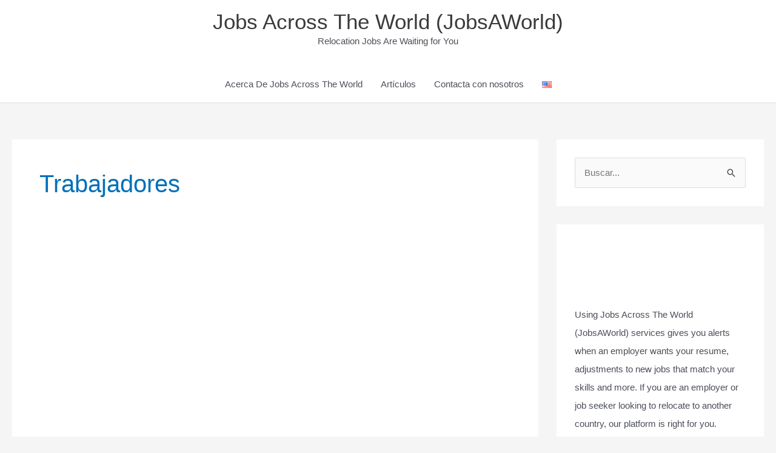

--- FILE ---
content_type: text/html; charset=UTF-8
request_url: https://www.jobsacross-theworld.net/es/tag/trabajadores/
body_size: 12852
content:
<!DOCTYPE html><html lang="es-MX"><head><meta charset="UTF-8"><meta name="viewport" content="width=device-width, initial-scale=1"><link rel="profile" href="https://gmpg.org/xfn/11"><meta name='robots' content='index, follow, max-image-preview:large, max-snippet:-1, max-video-preview:-1' />  <script data-cfasync="false" data-pagespeed-no-defer>var gtm4wp_datalayer_name = "dataLayer";
	var dataLayer = dataLayer || [];</script> <link media="all" href="https://www.jobsacross-theworld.net/wp-content/cache/autoptimize/css/autoptimize_c02cd67014c47f8e2657038e026d7148.css" rel="stylesheet"><title>Jobs Across The World (JobsAWorld) - Trabajadores Archives</title><link rel="canonical" href="https://www.jobsacross-theworld.net/es/tag/trabajadores/" /><meta property="og:locale" content="es_MX" /><meta property="og:type" content="article" /><meta property="og:title" content="Jobs Across The World (JobsAWorld) - Trabajadores Archives" /><meta property="og:url" content="https://www.jobsacross-theworld.net/es/tag/trabajadores/" /><meta property="og:site_name" content="Jobs Across The World (JobsAWorld)" /><meta name="twitter:card" content="summary_large_image" /> <script type="application/ld+json" class="yoast-schema-graph">{"@context":"https://schema.org","@graph":[{"@type":"CollectionPage","@id":"https://www.jobsacross-theworld.net/es/tag/trabajadores/","url":"https://www.jobsacross-theworld.net/es/tag/trabajadores/","name":"Jobs Across The World (JobsAWorld) - Trabajadores Archives","isPartOf":{"@id":"https://www.jobsacross-theworld.net/es/#website"},"primaryImageOfPage":{"@id":"https://www.jobsacross-theworld.net/es/tag/trabajadores/#primaryimage"},"image":{"@id":"https://www.jobsacross-theworld.net/es/tag/trabajadores/#primaryimage"},"thumbnailUrl":"https://www.jobsacross-theworld.net/wp-content/uploads/2023/09/Jobs-Across-the-World-ontario.jpg","breadcrumb":{"@id":"https://www.jobsacross-theworld.net/es/tag/trabajadores/#breadcrumb"},"inLanguage":"es"},{"@type":"ImageObject","inLanguage":"es","@id":"https://www.jobsacross-theworld.net/es/tag/trabajadores/#primaryimage","url":"https://www.jobsacross-theworld.net/wp-content/uploads/2023/09/Jobs-Across-the-World-ontario.jpg","contentUrl":"https://www.jobsacross-theworld.net/wp-content/uploads/2023/09/Jobs-Across-the-World-ontario.jpg","width":1280,"height":720,"caption":"Jobs Across the World"},{"@type":"BreadcrumbList","@id":"https://www.jobsacross-theworld.net/es/tag/trabajadores/#breadcrumb","itemListElement":[{"@type":"ListItem","position":1,"name":"Home","item":"https://www.jobsacross-theworld.net/es/"},{"@type":"ListItem","position":2,"name":"Trabajadores"}]},{"@type":"WebSite","@id":"https://www.jobsacross-theworld.net/es/#website","url":"https://www.jobsacross-theworld.net/es/","name":"Jobs Across The World (JobsAWorld)","description":"Relocation Jobs Are Waiting for You","publisher":{"@id":"https://www.jobsacross-theworld.net/es/#organization"},"potentialAction":[{"@type":"SearchAction","target":{"@type":"EntryPoint","urlTemplate":"https://www.jobsacross-theworld.net/es/?s={search_term_string}"},"query-input":{"@type":"PropertyValueSpecification","valueRequired":true,"valueName":"search_term_string"}}],"inLanguage":"es"},{"@type":"Organization","@id":"https://www.jobsacross-theworld.net/es/#organization","name":"Jobs Across The World (JobsAWorld)","url":"https://www.jobsacross-theworld.net/es/","logo":{"@type":"ImageObject","inLanguage":"es","@id":"https://www.jobsacross-theworld.net/es/#/schema/logo/image/","url":"https://www.jobsacross-theworld.net/wp-content/uploads/2018/05/Jobs-Across-The-World-logo.jpg","contentUrl":"https://www.jobsacross-theworld.net/wp-content/uploads/2018/05/Jobs-Across-The-World-logo.jpg","width":159,"height":76,"caption":"Jobs Across The World (JobsAWorld)"},"image":{"@id":"https://www.jobsacross-theworld.net/es/#/schema/logo/image/"}}]}</script> <link href='https://sp-ao.shortpixel.ai' rel='preconnect' /><link href='https://fonts.gstatic.com' crossorigin='anonymous' rel='preconnect' /><link rel="alternate" type="application/rss+xml" title="Jobs Across The World (JobsAWorld) &raquo; Feed" href="https://www.jobsacross-theworld.net/es/feed/" /><link rel="alternate" type="application/rss+xml" title="Jobs Across The World (JobsAWorld) &raquo; RSS de los comentarios" href="https://www.jobsacross-theworld.net/es/comments/feed/" /><link rel="alternate" type="application/rss+xml" title="Jobs Across The World (JobsAWorld) &raquo; Trabajadores RSS de la etiqueta" href="https://www.jobsacross-theworld.net/es/tag/trabajadores/feed/" /> <!--[if IE]> <script src="https://www.jobsacross-theworld.net/wp-content/themes/astra/assets/js/minified/flexibility.min.js?ver=4.11.1" id="astra-flexibility-js"></script> <script id="astra-flexibility-js-after">flexibility(document.documentElement);</script> <![endif]--><link rel="https://api.w.org/" href="https://www.jobsacross-theworld.net/wp-json/" /><link rel="alternate" title="JSON" type="application/json" href="https://www.jobsacross-theworld.net/wp-json/wp/v2/tags/343" /><link rel="EditURI" type="application/rsd+xml" title="RSD" href="https://www.jobsacross-theworld.net/xmlrpc.php?rsd" /><meta name="generator" content="WordPress 6.8.3" />  <script data-cfasync="false" data-pagespeed-no-defer>var dataLayer_content = {"visitorLoginState":"logged-out","visitorType":"visitor-logged-out","pageTitle":"Jobs Across The World (JobsAWorld) - Trabajadores Archives","pagePostType":"post","pagePostType2":"tag-post"};
	dataLayer.push( dataLayer_content );</script> <script data-cfasync="false" data-pagespeed-no-defer>(function(w,d,s,l,i){w[l]=w[l]||[];w[l].push({'gtm.start':
new Date().getTime(),event:'gtm.js'});var f=d.getElementsByTagName(s)[0],
j=d.createElement(s),dl=l!='dataLayer'?'&l='+l:'';j.async=true;j.src=
'//www.googletagmanager.com/gtm.js?id='+i+dl;f.parentNode.insertBefore(j,f);
})(window,document,'script','dataLayer','GTM-MM6KZ4B');</script>  <script>document.documentElement.className = document.documentElement.className.replace('no-js', 'js');</script> <meta name="generator" content="Elementor 3.29.1; features: additional_custom_breakpoints, e_local_google_fonts; settings: css_print_method-external, google_font-enabled, font_display-auto"> <noscript><style>.lazyload[data-src]{display:none !important;}</style></noscript><link rel="icon" href="https://sp-ao.shortpixel.ai/client/to_webp,q_glossy,ret_img,w_32,h_32/https://www.jobsacross-theworld.net/wp-content/uploads/2018/05/cropped-Jobs-Across-The-World-logo-32x32.jpg" sizes="32x32" /><link rel="icon" href="https://sp-ao.shortpixel.ai/client/to_webp,q_glossy,ret_img,w_192,h_192/https://www.jobsacross-theworld.net/wp-content/uploads/2018/05/cropped-Jobs-Across-The-World-logo-192x192.jpg" sizes="192x192" /><link rel="apple-touch-icon" href="https://sp-ao.shortpixel.ai/client/to_webp,q_glossy,ret_img,w_180,h_180/https://www.jobsacross-theworld.net/wp-content/uploads/2018/05/cropped-Jobs-Across-The-World-logo-180x180.jpg" /><meta name="msapplication-TileImage" content="https://www.jobsacross-theworld.net/wp-content/uploads/2018/05/cropped-Jobs-Across-The-World-logo-270x270.jpg" /></head><body data-rsssl=1 itemtype='https://schema.org/Blog' itemscope='itemscope' class="archive tag tag-trabajadores tag-343 wp-theme-astra ast-desktop ast-separate-container ast-two-container ast-right-sidebar astra-4.11.1 ast-header-custom-item-inside ast-inherit-site-logo-transparent elementor-default elementor-kit-419"> <noscript><iframe src="https://www.googletagmanager.com/ns.html?id=GTM-MM6KZ4B" height="0" width="0" style="display:none;visibility:hidden" aria-hidden="true"></iframe></noscript> <a
 class="skip-link screen-reader-text"
 href="#content"
 title="Ir al contenido"> Ir al contenido</a><div
class="hfeed site" id="page"><header
 class="site-header header-main-layout-2 ast-primary-menu-enabled ast-logo-title-inline ast-hide-custom-menu-mobile ast-menu-toggle-icon ast-mobile-header-inline" id="masthead" itemtype="https://schema.org/WPHeader" itemscope="itemscope" itemid="#masthead"		><div class="main-header-bar-wrap"><div class="main-header-bar"><div class="ast-container"><div class="ast-flex main-header-container"><div class="site-branding"><div
 class="ast-site-identity" itemtype="https://schema.org/Organization" itemscope="itemscope"			><div class="ast-site-title-wrap"> <span class="site-title" itemprop="name"> <a href="https://www.jobsacross-theworld.net/es/" rel="home" itemprop="url" > Jobs Across The World (JobsAWorld) </a> </span><p class="site-description" itemprop="description"> Relocation Jobs Are Waiting for You</p></div></div></div><div class="ast-mobile-menu-buttons"><div class="ast-button-wrap"> <button type="button" class="menu-toggle main-header-menu-toggle  ast-mobile-menu-buttons-minimal "  aria-controls='primary-menu' aria-expanded='false'> <span class="screen-reader-text">Menú principal</span> <span class="ast-icon icon-menu-bars"><span class="menu-toggle-icon"></span></span> </button></div></div><div class="ast-main-header-bar-alignment"><div class="main-header-bar-navigation"><nav class="site-navigation ast-flex-grow-1 navigation-accessibility" id="primary-site-navigation" aria-label="Navegación del sitio" itemtype="https://schema.org/SiteNavigationElement" itemscope="itemscope"><div class="main-navigation"><ul id="primary-menu" class="main-header-menu ast-menu-shadow ast-nav-menu ast-flex ast-justify-content-flex-end  submenu-with-border"><li id="menu-item-1388" class="menu-item menu-item-type-post_type menu-item-object-page menu-item-home menu-item-1388"><a href="https://www.jobsacross-theworld.net/es/" class="menu-link">Acerca De Jobs Across The World</a></li><li id="menu-item-1396" class="menu-item menu-item-type-taxonomy menu-item-object-category menu-item-1396"><a href="https://www.jobsacross-theworld.net/es/category/articulos/" class="menu-link">Artículos</a></li><li id="menu-item-1476" class="menu-item menu-item-type-post_type menu-item-object-page menu-item-1476"><a href="https://www.jobsacross-theworld.net/es/contacta-con-nosotros/" class="menu-link">Contacta con nosotros</a></li><li id="menu-item-1387-en" class="lang-item lang-item-164 lang-item-en no-translation lang-item-first menu-item menu-item-type-custom menu-item-object-custom menu-item-1387-en"><a href="https://www.jobsacross-theworld.net/" hreflang="en-US" lang="en-US" class="menu-link"><img decoding="async" src="[data-uri]" alt="English" width="16" height="11" style="width: 16px; height: 11px;" /></a></li></ul></div></nav></div></div></div></div></div></div></header><div id="content" class="site-content"><div class="ast-container"><div id="primary" class="content-area primary"><section class="ast-archive-description"><h1 class="page-title ast-archive-title">Trabajadores</h1></section><main id="main" class="site-main"><div class="ast-row"><article
class="post-1556 post type-post status-publish format-standard has-post-thumbnail hentry category-articulos tag-australia-es tag-canadienses tag-demanda tag-dolares tag-record-de-inmigracion tag-trabajadores tag-trabajores ast-col-sm-12 ast-article-post" id="post-1556" itemtype="https://schema.org/CreativeWork" itemscope="itemscope"><div class="ast-post-format- blog-layout-1 ast-article-inner"><div class="post-content ast-col-md-12" ><div class="ast-blog-featured-section post-thumb ast-blog-single-element"><div class="post-thumb-img-content post-thumb"><a href="https://www.jobsacross-theworld.net/es/articulos/ontario-tiene-20-000-vacantes-de-empleo-en-el-campo-de-la-construccion/" aria-label="Read: Ontario Tiene 20.000 Vacantes de Empleo en el Campo de la Construcción" ><img fetchpriority="high" width="1024" height="576" src="[data-uri]" class="attachment-large size-large wp-post-image lazyload" alt="Jobs Across the World" itemprop="image" decoding="async"   data-src="https://sp-ao.shortpixel.ai/client/to_webp,q_glossy,ret_img,w_1024,h_576/https://www.jobsacross-theworld.net/wp-content/uploads/2023/09/Jobs-Across-the-World-ontario-1024x576.jpg" data-srcset="https://sp-ao.shortpixel.ai/client/to_webp,q_glossy,ret_img,w_1024/https://www.jobsacross-theworld.net/wp-content/uploads/2023/09/Jobs-Across-the-World-ontario-1024x576.jpg 1024w, https://sp-ao.shortpixel.ai/client/to_webp,q_glossy,ret_img,w_300/https://www.jobsacross-theworld.net/wp-content/uploads/2023/09/Jobs-Across-the-World-ontario-300x169.jpg 300w, https://sp-ao.shortpixel.ai/client/to_webp,q_glossy,ret_img,w_768/https://www.jobsacross-theworld.net/wp-content/uploads/2023/09/Jobs-Across-the-World-ontario-768x432.jpg 768w, https://sp-ao.shortpixel.ai/client/to_webp,q_glossy,ret_img,w_1280/https://www.jobsacross-theworld.net/wp-content/uploads/2023/09/Jobs-Across-the-World-ontario.jpg 1280w" data-sizes="auto" data-eio-rwidth="1024" data-eio-rheight="576" /><noscript><img fetchpriority="high" width="1024" height="576" src="https://www.jobsacross-theworld.net/wp-content/uploads/2023/09/Jobs-Across-the-World-ontario-1024x576.jpg" class="attachment-large size-large wp-post-image" alt="Jobs Across the World" itemprop="image" decoding="async" srcset="https://www.jobsacross-theworld.net/wp-content/uploads/2023/09/Jobs-Across-the-World-ontario-1024x576.jpg 1024w, https://www.jobsacross-theworld.net/wp-content/uploads/2023/09/Jobs-Across-the-World-ontario-300x169.jpg 300w, https://www.jobsacross-theworld.net/wp-content/uploads/2023/09/Jobs-Across-the-World-ontario-768x432.jpg 768w, https://www.jobsacross-theworld.net/wp-content/uploads/2023/09/Jobs-Across-the-World-ontario.jpg 1280w" sizes="(max-width: 1024px) 100vw, 1024px" data-eio="l" /></noscript></a></div></div><h2 class="entry-title ast-blog-single-element" itemprop="headline"><a href="https://www.jobsacross-theworld.net/es/articulos/ontario-tiene-20-000-vacantes-de-empleo-en-el-campo-de-la-construccion/" rel="bookmark">Ontario Tiene 20.000 Vacantes de Empleo en el Campo de la Construcción</a></h2><header class="entry-header ast-blog-single-element ast-blog-meta-container"><div class="entry-meta"> <span class="comments-link"> <a href="https://www.jobsacross-theworld.net/es/articulos/ontario-tiene-20-000-vacantes-de-empleo-en-el-campo-de-la-construccion/#respond">Dejar un comentario</a> </span> / <span class="ast-taxonomy-container cat-links default"><a href="https://www.jobsacross-theworld.net/es/category/articulos/" rel="category tag">Artículos</a></span> / <span class="posted-by vcard author" itemtype="https://schema.org/Person" itemscope="itemscope" itemprop="author"> <a title="Ver todas las entradas de "
 href="https://www.jobsacross-theworld.net/es/author/jobsacrossthe-world/" rel="author"
 class="url fn n" itemprop="url"				> <span
 class="author-name" itemprop="name"				> </span> </a> </span> / <span class="posted-on"><span class="published" itemprop="datePublished"> </span></span></div></header><div class="ast-excerpt-container ast-blog-single-element"><p>Canadá crece rápidamente, al igual que sus necesidades de vivienda. A su vez, estas presiones están poniendo a prueba al sector de la construcción, que se enfrenta a una creciente escasez de mano de obra. Si usted tiene experiencia en este campo, contacte a Jobs Across the World, ellos combinarán su hoja de vida con [&hellip;]</p></div><p class="ast-blog-single-element ast-read-more-container read-more"> <a class="" href="https://www.jobsacross-theworld.net/es/articulos/ontario-tiene-20-000-vacantes-de-empleo-en-el-campo-de-la-construccion/"> <span class="screen-reader-text">Ontario Tiene 20.000 Vacantes de Empleo en el Campo de la Construcción</span> Leer más »</a></p><div class="entry-content clear"
 itemprop="text"		></div></div></div></article><article
class="post-1538 post type-post status-publish format-standard has-post-thumbnail hentry category-articulos tag-canada tag-canadienses tag-demanda tag-trabajadores tag-trabajores ast-col-sm-12 ast-article-post" id="post-1538" itemtype="https://schema.org/CreativeWork" itemscope="itemscope"><div class="ast-post-format- blog-layout-1 ast-article-inner"><div class="post-content ast-col-md-12" ><div class="ast-blog-featured-section post-thumb ast-blog-single-element"><div class="post-thumb-img-content post-thumb"><a href="https://www.jobsacross-theworld.net/es/articulos/una-nueva-estrategia-busca-atraer-talento-tecnologico-de-todo-el-mundo-a-canada/" aria-label="Read: Se Necesitan Trabajadores Extranjeros en el Sector de la Salud en el Norte de Ontario" ><img width="1024" height="576" src="[data-uri]" class="attachment-large size-large wp-post-image lazyload" alt="Jobs AcJobs Across the Worldross the World" itemprop="image" decoding="async"   data-src="https://sp-ao.shortpixel.ai/client/to_webp,q_glossy,ret_img,w_1024,h_576/https://www.jobsacross-theworld.net/wp-content/uploads/2023/08/Jobs-Across-the-World-flag-1024x576.jpg" data-srcset="https://sp-ao.shortpixel.ai/client/to_webp,q_glossy,ret_img,w_1024/https://www.jobsacross-theworld.net/wp-content/uploads/2023/08/Jobs-Across-the-World-flag-1024x576.jpg 1024w, https://sp-ao.shortpixel.ai/client/to_webp,q_glossy,ret_img,w_300/https://www.jobsacross-theworld.net/wp-content/uploads/2023/08/Jobs-Across-the-World-flag-300x169.jpg 300w, https://sp-ao.shortpixel.ai/client/to_webp,q_glossy,ret_img,w_768/https://www.jobsacross-theworld.net/wp-content/uploads/2023/08/Jobs-Across-the-World-flag-768x432.jpg 768w, https://sp-ao.shortpixel.ai/client/to_webp,q_glossy,ret_img,w_1536/https://www.jobsacross-theworld.net/wp-content/uploads/2023/08/Jobs-Across-the-World-flag-1536x864.jpg 1536w, https://sp-ao.shortpixel.ai/client/to_webp,q_glossy,ret_img,w_1920/https://www.jobsacross-theworld.net/wp-content/uploads/2023/08/Jobs-Across-the-World-flag.jpg 1920w" data-sizes="auto" data-eio-rwidth="1024" data-eio-rheight="576" /><noscript><img width="1024" height="576" src="https://www.jobsacross-theworld.net/wp-content/uploads/2023/08/Jobs-Across-the-World-flag-1024x576.jpg" class="attachment-large size-large wp-post-image" alt="Jobs AcJobs Across the Worldross the World" itemprop="image" decoding="async" srcset="https://www.jobsacross-theworld.net/wp-content/uploads/2023/08/Jobs-Across-the-World-flag-1024x576.jpg 1024w, https://www.jobsacross-theworld.net/wp-content/uploads/2023/08/Jobs-Across-the-World-flag-300x169.jpg 300w, https://www.jobsacross-theworld.net/wp-content/uploads/2023/08/Jobs-Across-the-World-flag-768x432.jpg 768w, https://www.jobsacross-theworld.net/wp-content/uploads/2023/08/Jobs-Across-the-World-flag-1536x864.jpg 1536w, https://www.jobsacross-theworld.net/wp-content/uploads/2023/08/Jobs-Across-the-World-flag.jpg 1920w" sizes="(max-width: 1024px) 100vw, 1024px" data-eio="l" /></noscript></a></div></div><h2 class="entry-title ast-blog-single-element" itemprop="headline"><a href="https://www.jobsacross-theworld.net/es/articulos/una-nueva-estrategia-busca-atraer-talento-tecnologico-de-todo-el-mundo-a-canada/" rel="bookmark">Se Necesitan Trabajadores Extranjeros en el Sector de la Salud en el Norte de Ontario</a></h2><header class="entry-header ast-blog-single-element ast-blog-meta-container"><div class="entry-meta"> <span class="comments-link"> <a href="https://www.jobsacross-theworld.net/es/articulos/una-nueva-estrategia-busca-atraer-talento-tecnologico-de-todo-el-mundo-a-canada/#respond">Dejar un comentario</a> </span> / <span class="ast-taxonomy-container cat-links default"><a href="https://www.jobsacross-theworld.net/es/category/articulos/" rel="category tag">Artículos</a></span> / <span class="posted-by vcard author" itemtype="https://schema.org/Person" itemscope="itemscope" itemprop="author"> <a title="Ver todas las entradas de "
 href="https://www.jobsacross-theworld.net/es/author/jobsacrossthe-world/" rel="author"
 class="url fn n" itemprop="url"				> <span
 class="author-name" itemprop="name"				> </span> </a> </span> / <span class="posted-on"><span class="published" itemprop="datePublished"> </span></span></div></header><div class="ast-excerpt-container ast-blog-single-element"><p>El Gobierno federal pretende captar talentos del extranjero a través de tres nuevas iniciativas presentadas el martes en una conferencia sobre tecnología, un anuncio que un grupo del sector calificó de &#8220;gran avance&#8221; para aliviar la escasez de personal cualificado en Canadá. Si tiene previsto mudarse a Canadá, póngase en&nbsp;comunicación con Jobs Across the World,</p></div><p class="ast-blog-single-element ast-read-more-container read-more"> <a class="" href="https://www.jobsacross-theworld.net/es/articulos/una-nueva-estrategia-busca-atraer-talento-tecnologico-de-todo-el-mundo-a-canada/"> <span class="screen-reader-text">Se Necesitan Trabajadores Extranjeros en el Sector de la Salud en el Norte de Ontario</span> Leer más »</a></p><div class="entry-content clear"
 itemprop="text"		></div></div></div></article><article
class="post-1523 post type-post status-publish format-standard has-post-thumbnail hentry category-articulos tag-demanda tag-estados-unidos tag-trabajadores tag-trabajores ast-col-sm-12 ast-article-post" id="post-1523" itemtype="https://schema.org/CreativeWork" itemscope="itemscope"><div class="ast-post-format- blog-layout-1 ast-article-inner"><div class="post-content ast-col-md-12" ><div class="ast-blog-featured-section post-thumb ast-blog-single-element"><div class="post-thumb-img-content post-thumb"><a href="https://www.jobsacross-theworld.net/es/articulos/se-crearon-cerca-de-300-000-empleos-en-estados-unidos-en-el-sector-de-las-energias-limpias-en-2022/" aria-label="Read: Se Crearon Cerca de 300.000 Empleos en Estados Unidos en el Sector de las Energías Limpias en 2022" ><img width="1024" height="576" src="[data-uri]" class="attachment-large size-large wp-post-image lazyload" alt="Jobs Across the World" itemprop="image" decoding="async"   data-src="https://sp-ao.shortpixel.ai/client/to_webp,q_glossy,ret_img,w_1024,h_576/https://www.jobsacross-theworld.net/wp-content/uploads/2023/08/Jobs-Across-the-World-wind-1024x576.jpg" data-srcset="https://sp-ao.shortpixel.ai/client/to_webp,q_glossy,ret_img,w_1024/https://www.jobsacross-theworld.net/wp-content/uploads/2023/08/Jobs-Across-the-World-wind-1024x576.jpg 1024w, https://sp-ao.shortpixel.ai/client/to_webp,q_glossy,ret_img,w_300/https://www.jobsacross-theworld.net/wp-content/uploads/2023/08/Jobs-Across-the-World-wind-300x169.jpg 300w, https://sp-ao.shortpixel.ai/client/to_webp,q_glossy,ret_img,w_768/https://www.jobsacross-theworld.net/wp-content/uploads/2023/08/Jobs-Across-the-World-wind-768x432.jpg 768w, https://sp-ao.shortpixel.ai/client/to_webp,q_glossy,ret_img,w_1536/https://www.jobsacross-theworld.net/wp-content/uploads/2023/08/Jobs-Across-the-World-wind-1536x864.jpg 1536w, https://sp-ao.shortpixel.ai/client/to_webp,q_glossy,ret_img,w_1920/https://www.jobsacross-theworld.net/wp-content/uploads/2023/08/Jobs-Across-the-World-wind.jpg 1920w" data-sizes="auto" data-eio-rwidth="1024" data-eio-rheight="576" /><noscript><img width="1024" height="576" src="https://www.jobsacross-theworld.net/wp-content/uploads/2023/08/Jobs-Across-the-World-wind-1024x576.jpg" class="attachment-large size-large wp-post-image" alt="Jobs Across the World" itemprop="image" decoding="async" srcset="https://www.jobsacross-theworld.net/wp-content/uploads/2023/08/Jobs-Across-the-World-wind-1024x576.jpg 1024w, https://www.jobsacross-theworld.net/wp-content/uploads/2023/08/Jobs-Across-the-World-wind-300x169.jpg 300w, https://www.jobsacross-theworld.net/wp-content/uploads/2023/08/Jobs-Across-the-World-wind-768x432.jpg 768w, https://www.jobsacross-theworld.net/wp-content/uploads/2023/08/Jobs-Across-the-World-wind-1536x864.jpg 1536w, https://www.jobsacross-theworld.net/wp-content/uploads/2023/08/Jobs-Across-the-World-wind.jpg 1920w" sizes="(max-width: 1024px) 100vw, 1024px" data-eio="l" /></noscript></a></div></div><h2 class="entry-title ast-blog-single-element" itemprop="headline"><a href="https://www.jobsacross-theworld.net/es/articulos/se-crearon-cerca-de-300-000-empleos-en-estados-unidos-en-el-sector-de-las-energias-limpias-en-2022/" rel="bookmark">Se Crearon Cerca de 300.000 Empleos en Estados Unidos en el Sector de las Energías Limpias en 2022</a></h2><header class="entry-header ast-blog-single-element ast-blog-meta-container"><div class="entry-meta"> <span class="comments-link"> <a href="https://www.jobsacross-theworld.net/es/articulos/se-crearon-cerca-de-300-000-empleos-en-estados-unidos-en-el-sector-de-las-energias-limpias-en-2022/#respond">Dejar un comentario</a> </span> / <span class="ast-taxonomy-container cat-links default"><a href="https://www.jobsacross-theworld.net/es/category/articulos/" rel="category tag">Artículos</a></span> / <span class="posted-by vcard author" itemtype="https://schema.org/Person" itemscope="itemscope" itemprop="author"> <a title="Ver todas las entradas de "
 href="https://www.jobsacross-theworld.net/es/author/jobsacrossthe-world/" rel="author"
 class="url fn n" itemprop="url"				> <span
 class="author-name" itemprop="name"				> </span> </a> </span> / <span class="posted-on"><span class="published" itemprop="datePublished"> </span></span></div></header><div class="ast-excerpt-container ast-blog-single-element"><p>En 2022 se crearon casi 300.000 nuevos empleos en el sector de la energía en todo el país. Según el Informe sobre Energía y Empleo del Departamento de Energía de Estados Unidos, 114.000 de estos puestos de trabajo, correspondieron a tecnologías de energía limpia, como las energías renovables y los vehículos de emisiones cero. Los</p></div><p class="ast-blog-single-element ast-read-more-container read-more"> <a class="" href="https://www.jobsacross-theworld.net/es/articulos/se-crearon-cerca-de-300-000-empleos-en-estados-unidos-en-el-sector-de-las-energias-limpias-en-2022/"> <span class="screen-reader-text">Se Crearon Cerca de 300.000 Empleos en Estados Unidos en el Sector de las Energías Limpias en 2022</span> Leer más »</a></p><div class="entry-content clear"
 itemprop="text"		></div></div></div></article><article
class="post-1506 post type-post status-publish format-standard has-post-thumbnail hentry category-articulos category-uncategorized tag-canadienses tag-record-de-inmigracion tag-trabajadores ast-col-sm-12 ast-article-post" id="post-1506" itemtype="https://schema.org/CreativeWork" itemscope="itemscope"><div class="ast-post-format- blog-layout-1 ast-article-inner"><div class="post-content ast-col-md-12" ><div class="ast-blog-featured-section post-thumb ast-blog-single-element"><div class="post-thumb-img-content post-thumb"><a href="https://www.jobsacross-theworld.net/es/articulos/record-de-inmigracion-en-el-reino-unido-impulsado-por-trabajadores-extranjeros-cualificados/" aria-label="Read: Récord de Inmigración en el Reino Unido Impulsado por Trabajadores Extranjeros Cualificados" ><img width="1024" height="576" src="[data-uri]" class="attachment-large size-large wp-post-image lazyload" alt="Jobs Across the World" itemprop="image" decoding="async"   data-src="https://sp-ao.shortpixel.ai/client/to_webp,q_glossy,ret_img,w_1024,h_576/https://www.jobsacross-theworld.net/wp-content/uploads/2023/07/Jobs-Across-the-World-UNION-JECK-1024x576.jpg" data-srcset="https://sp-ao.shortpixel.ai/client/to_webp,q_glossy,ret_img,w_1024/https://www.jobsacross-theworld.net/wp-content/uploads/2023/07/Jobs-Across-the-World-UNION-JECK-1024x576.jpg 1024w, https://sp-ao.shortpixel.ai/client/to_webp,q_glossy,ret_img,w_300/https://www.jobsacross-theworld.net/wp-content/uploads/2023/07/Jobs-Across-the-World-UNION-JECK-300x169.jpg 300w, https://sp-ao.shortpixel.ai/client/to_webp,q_glossy,ret_img,w_768/https://www.jobsacross-theworld.net/wp-content/uploads/2023/07/Jobs-Across-the-World-UNION-JECK-768x432.jpg 768w, https://sp-ao.shortpixel.ai/client/to_webp,q_glossy,ret_img,w_1536/https://www.jobsacross-theworld.net/wp-content/uploads/2023/07/Jobs-Across-the-World-UNION-JECK-1536x864.jpg 1536w, https://sp-ao.shortpixel.ai/client/to_webp,q_glossy,ret_img,w_1920/https://www.jobsacross-theworld.net/wp-content/uploads/2023/07/Jobs-Across-the-World-UNION-JECK.jpg 1920w" data-sizes="auto" data-eio-rwidth="1024" data-eio-rheight="576" /><noscript><img width="1024" height="576" src="https://www.jobsacross-theworld.net/wp-content/uploads/2023/07/Jobs-Across-the-World-UNION-JECK-1024x576.jpg" class="attachment-large size-large wp-post-image" alt="Jobs Across the World" itemprop="image" decoding="async" srcset="https://www.jobsacross-theworld.net/wp-content/uploads/2023/07/Jobs-Across-the-World-UNION-JECK-1024x576.jpg 1024w, https://www.jobsacross-theworld.net/wp-content/uploads/2023/07/Jobs-Across-the-World-UNION-JECK-300x169.jpg 300w, https://www.jobsacross-theworld.net/wp-content/uploads/2023/07/Jobs-Across-the-World-UNION-JECK-768x432.jpg 768w, https://www.jobsacross-theworld.net/wp-content/uploads/2023/07/Jobs-Across-the-World-UNION-JECK-1536x864.jpg 1536w, https://www.jobsacross-theworld.net/wp-content/uploads/2023/07/Jobs-Across-the-World-UNION-JECK.jpg 1920w" sizes="(max-width: 1024px) 100vw, 1024px" data-eio="l" /></noscript></a></div></div><h2 class="entry-title ast-blog-single-element" itemprop="headline"><a href="https://www.jobsacross-theworld.net/es/articulos/record-de-inmigracion-en-el-reino-unido-impulsado-por-trabajadores-extranjeros-cualificados/" rel="bookmark">Récord de Inmigración en el Reino Unido Impulsado por Trabajadores Extranjeros Cualificados</a></h2><header class="entry-header ast-blog-single-element ast-blog-meta-container"><div class="entry-meta"> <span class="comments-link"> <a href="https://www.jobsacross-theworld.net/es/articulos/record-de-inmigracion-en-el-reino-unido-impulsado-por-trabajadores-extranjeros-cualificados/#respond">Dejar un comentario</a> </span> / <span class="ast-taxonomy-container cat-links default"><a href="https://www.jobsacross-theworld.net/es/category/articulos/" rel="category tag">Artículos</a>, <a href="https://www.jobsacross-theworld.net/category/uncategorized/" rel="category tag">Uncategorized</a></span> / <span class="posted-by vcard author" itemtype="https://schema.org/Person" itemscope="itemscope" itemprop="author"> <a title="Ver todas las entradas de "
 href="https://www.jobsacross-theworld.net/es/author/jobsacrossthe-world/" rel="author"
 class="url fn n" itemprop="url"				> <span
 class="author-name" itemprop="name"				> </span> </a> </span> / <span class="posted-on"><span class="published" itemprop="datePublished"> </span></span></div></header><div class="ast-excerpt-container ast-blog-single-element"><p>Un número cada vez mayor de trabajadores cualificados de África y Asia se trasladan a Gran Bretaña para suplir la grave escasez de personal, según nuevas cifras que revelan el cambiante panorama de la migración. Si usted es trabajador cualificado y desea beneficiarse de las oportunidades de empleo disponibles en el Reino Unido, Jobs Across</p></div><p class="ast-blog-single-element ast-read-more-container read-more"> <a class="" href="https://www.jobsacross-theworld.net/es/articulos/record-de-inmigracion-en-el-reino-unido-impulsado-por-trabajadores-extranjeros-cualificados/"> <span class="screen-reader-text">Récord de Inmigración en el Reino Unido Impulsado por Trabajadores Extranjeros Cualificados</span> Leer más »</a></p><div class="entry-content clear"
 itemprop="text"		></div></div></div></article><article
class="post-1492 post type-post status-publish format-standard has-post-thumbnail hentry category-articulos tag-australia-es tag-canadienses tag-trabajadores ast-col-sm-12 ast-article-post" id="post-1492" itemtype="https://schema.org/CreativeWork" itemscope="itemscope"><div class="ast-post-format- blog-layout-1 ast-article-inner"><div class="post-content ast-col-md-12" ><div class="ast-blog-featured-section post-thumb ast-blog-single-element"><div class="post-thumb-img-content post-thumb"><a href="https://www.jobsacross-theworld.net/es/articulos/la-mayoria-de-los-canadienses-cree-posible-una-semana-laboral-de-4-dias/" aria-label="Read: La Mayoría de los Canadienses Cree Posible una Semana Laboral de 4 Días" ><img width="1024" height="576" src="[data-uri]" class="attachment-large size-large wp-post-image lazyload" alt="Jobs Across the World" itemprop="image" decoding="async"   data-src="https://sp-ao.shortpixel.ai/client/to_webp,q_glossy,ret_img,w_1024,h_576/https://www.jobsacross-theworld.net/wp-content/uploads/2023/07/Jobs-Across-the-World-familia-1024x576.jpg" data-srcset="https://sp-ao.shortpixel.ai/client/to_webp,q_glossy,ret_img,w_1024/https://www.jobsacross-theworld.net/wp-content/uploads/2023/07/Jobs-Across-the-World-familia-1024x576.jpg 1024w, https://sp-ao.shortpixel.ai/client/to_webp,q_glossy,ret_img,w_300/https://www.jobsacross-theworld.net/wp-content/uploads/2023/07/Jobs-Across-the-World-familia-300x169.jpg 300w, https://sp-ao.shortpixel.ai/client/to_webp,q_glossy,ret_img,w_768/https://www.jobsacross-theworld.net/wp-content/uploads/2023/07/Jobs-Across-the-World-familia-768x432.jpg 768w, https://sp-ao.shortpixel.ai/client/to_webp,q_glossy,ret_img,w_1536/https://www.jobsacross-theworld.net/wp-content/uploads/2023/07/Jobs-Across-the-World-familia-1536x864.jpg 1536w, https://sp-ao.shortpixel.ai/client/to_webp,q_glossy,ret_img,w_1920/https://www.jobsacross-theworld.net/wp-content/uploads/2023/07/Jobs-Across-the-World-familia.jpg 1920w" data-sizes="auto" data-eio-rwidth="1024" data-eio-rheight="576" /><noscript><img width="1024" height="576" src="https://www.jobsacross-theworld.net/wp-content/uploads/2023/07/Jobs-Across-the-World-familia-1024x576.jpg" class="attachment-large size-large wp-post-image" alt="Jobs Across the World" itemprop="image" decoding="async" srcset="https://www.jobsacross-theworld.net/wp-content/uploads/2023/07/Jobs-Across-the-World-familia-1024x576.jpg 1024w, https://www.jobsacross-theworld.net/wp-content/uploads/2023/07/Jobs-Across-the-World-familia-300x169.jpg 300w, https://www.jobsacross-theworld.net/wp-content/uploads/2023/07/Jobs-Across-the-World-familia-768x432.jpg 768w, https://www.jobsacross-theworld.net/wp-content/uploads/2023/07/Jobs-Across-the-World-familia-1536x864.jpg 1536w, https://www.jobsacross-theworld.net/wp-content/uploads/2023/07/Jobs-Across-the-World-familia.jpg 1920w" sizes="(max-width: 1024px) 100vw, 1024px" data-eio="l" /></noscript></a></div></div><h2 class="entry-title ast-blog-single-element" itemprop="headline"><a href="https://www.jobsacross-theworld.net/es/articulos/la-mayoria-de-los-canadienses-cree-posible-una-semana-laboral-de-4-dias/" rel="bookmark">La Mayoría de los Canadienses Cree Posible una Semana Laboral de 4 Días</a></h2><header class="entry-header ast-blog-single-element ast-blog-meta-container"><div class="entry-meta"> <span class="comments-link"> <a href="https://www.jobsacross-theworld.net/es/articulos/la-mayoria-de-los-canadienses-cree-posible-una-semana-laboral-de-4-dias/#respond">Dejar un comentario</a> </span> / <span class="ast-taxonomy-container cat-links default"><a href="https://www.jobsacross-theworld.net/es/category/articulos/" rel="category tag">Artículos</a></span> / <span class="posted-by vcard author" itemtype="https://schema.org/Person" itemscope="itemscope" itemprop="author"> <a title="Ver todas las entradas de "
 href="https://www.jobsacross-theworld.net/es/author/jobsacrossthe-world/" rel="author"
 class="url fn n" itemprop="url"				> <span
 class="author-name" itemprop="name"				> </span> </a> </span> / <span class="posted-on"><span class="published" itemprop="datePublished"> </span></span></div></header><div class="ast-excerpt-container ast-blog-single-element"><p>La gran mayoría de los trabajadores canadienses está interesada en una semana laboral de cuatro días, según un nuevo estudio realizado tras varios programas piloto que probaban el concepto y sugerían que semanas más cortas conducían a una mayor productividad. Si tiene la intención de trasladarse a Canadá, contacte a Jobs Across the World, sus</p></div><p class="ast-blog-single-element ast-read-more-container read-more"> <a class="" href="https://www.jobsacross-theworld.net/es/articulos/la-mayoria-de-los-canadienses-cree-posible-una-semana-laboral-de-4-dias/"> <span class="screen-reader-text">La Mayoría de los Canadienses Cree Posible una Semana Laboral de 4 Días</span> Leer más »</a></p><div class="entry-content clear"
 itemprop="text"		></div></div></div></article><article
class="post-1458 post type-post status-publish format-standard has-post-thumbnail hentry category-articulos tag-australia-es tag-trabajadores ast-col-sm-12 ast-article-post" id="post-1458" itemtype="https://schema.org/CreativeWork" itemscope="itemscope"><div class="ast-post-format- blog-layout-1 ast-article-inner"><div class="post-content ast-col-md-12" ><div class="ast-blog-featured-section post-thumb ast-blog-single-element"><div class="post-thumb-img-content post-thumb"><a href="https://www.jobsacross-theworld.net/es/articulos/consejos-sobre-como-trasladarse-a-australia/" aria-label="Read: Consejos Sobre cómo Trasladarse a Australia" ><img width="1024" height="538" src="[data-uri]" class="attachment-large size-large wp-post-image lazyload" alt="Consejos Sobre cómo Trasladarse a Australia" itemprop="image" decoding="async"   data-src="https://sp-ao.shortpixel.ai/client/to_webp,q_glossy,ret_img,w_1024,h_538/https://www.jobsacross-theworld.net/wp-content/uploads/2023/04/Consejos-Sobre-como-Trasladarse-a-Australia-1024x538.jpg" data-srcset="https://sp-ao.shortpixel.ai/client/to_webp,q_glossy,ret_img,w_1024/https://www.jobsacross-theworld.net/wp-content/uploads/2023/04/Consejos-Sobre-como-Trasladarse-a-Australia-1024x538.jpg 1024w, https://sp-ao.shortpixel.ai/client/to_webp,q_glossy,ret_img,w_300/https://www.jobsacross-theworld.net/wp-content/uploads/2023/04/Consejos-Sobre-como-Trasladarse-a-Australia-300x158.jpg 300w, https://sp-ao.shortpixel.ai/client/to_webp,q_glossy,ret_img,w_768/https://www.jobsacross-theworld.net/wp-content/uploads/2023/04/Consejos-Sobre-como-Trasladarse-a-Australia-768x403.jpg 768w, https://sp-ao.shortpixel.ai/client/to_webp,q_glossy,ret_img,w_1200/https://www.jobsacross-theworld.net/wp-content/uploads/2023/04/Consejos-Sobre-como-Trasladarse-a-Australia.jpg 1200w" data-sizes="auto" data-eio-rwidth="1024" data-eio-rheight="538" /><noscript><img width="1024" height="538" src="https://www.jobsacross-theworld.net/wp-content/uploads/2023/04/Consejos-Sobre-como-Trasladarse-a-Australia-1024x538.jpg" class="attachment-large size-large wp-post-image" alt="Consejos Sobre cómo Trasladarse a Australia" itemprop="image" decoding="async" srcset="https://www.jobsacross-theworld.net/wp-content/uploads/2023/04/Consejos-Sobre-como-Trasladarse-a-Australia-1024x538.jpg 1024w, https://www.jobsacross-theworld.net/wp-content/uploads/2023/04/Consejos-Sobre-como-Trasladarse-a-Australia-300x158.jpg 300w, https://www.jobsacross-theworld.net/wp-content/uploads/2023/04/Consejos-Sobre-como-Trasladarse-a-Australia-768x403.jpg 768w, https://www.jobsacross-theworld.net/wp-content/uploads/2023/04/Consejos-Sobre-como-Trasladarse-a-Australia.jpg 1200w" sizes="(max-width: 1024px) 100vw, 1024px" data-eio="l" /></noscript></a></div></div><h2 class="entry-title ast-blog-single-element" itemprop="headline"><a href="https://www.jobsacross-theworld.net/es/articulos/consejos-sobre-como-trasladarse-a-australia/" rel="bookmark">Consejos Sobre cómo Trasladarse a Australia</a></h2><header class="entry-header ast-blog-single-element ast-blog-meta-container"><div class="entry-meta"> <span class="comments-link"> <a href="https://www.jobsacross-theworld.net/es/articulos/consejos-sobre-como-trasladarse-a-australia/#respond">Dejar un comentario</a> </span> / <span class="ast-taxonomy-container cat-links default"><a href="https://www.jobsacross-theworld.net/es/category/articulos/" rel="category tag">Artículos</a></span> / <span class="posted-by vcard author" itemtype="https://schema.org/Person" itemscope="itemscope" itemprop="author"> <a title="Ver todas las entradas de "
 href="https://www.jobsacross-theworld.net/es/author/jobsacrossthe-world/" rel="author"
 class="url fn n" itemprop="url"				> <span
 class="author-name" itemprop="name"				> </span> </a> </span> / <span class="posted-on"><span class="published" itemprop="datePublished"> </span></span></div></header><div class="ast-excerpt-container ast-blog-single-element"><p>Una persona que se traslada a Australia, tiene bastantes recursos que le ayudarán a instalarse en su nueva vida. Services Australia ofrece una amplia gama de información para antes y después de su llegada. Australia lo espera. Sin importar de dónde sea, póngase en contacto con Jobs Across the World, sus aptitudes se combinarán con</p></div><p class="ast-blog-single-element ast-read-more-container read-more"> <a class="" href="https://www.jobsacross-theworld.net/es/articulos/consejos-sobre-como-trasladarse-a-australia/"> <span class="screen-reader-text">Consejos Sobre cómo Trasladarse a Australia</span> Leer más »</a></p><div class="entry-content clear"
 itemprop="text"		></div></div></div></article><article
class="post-1442 post type-post status-publish format-standard has-post-thumbnail hentry category-articulos tag-trabajadores ast-col-sm-12 ast-article-post" id="post-1442" itemtype="https://schema.org/CreativeWork" itemscope="itemscope"><div class="ast-post-format- blog-layout-1 ast-article-inner"><div class="post-content ast-col-md-12" ><div class="ast-blog-featured-section post-thumb ast-blog-single-element"><div class="post-thumb-img-content post-thumb"><a href="https://www.jobsacross-theworld.net/es/articulos/record-de-11-millones-de-visas-para-el-reino-unido-concedidos-en-el-ultimo-ano/" aria-label="Read: Récord de 1,1 Millones de Visas para el Reino Unido Concedidos en el Último Año" ><img width="1024" height="538" src="[data-uri]" class="attachment-large size-large wp-post-image lazyload" alt="british visa" itemprop="image" decoding="async"   data-src="https://sp-ao.shortpixel.ai/client/to_webp,q_glossy,ret_img,w_1024,h_538/https://www.jobsacross-theworld.net/wp-content/uploads/2022/10/british-visa-1024x538.jpg" data-srcset="https://sp-ao.shortpixel.ai/client/to_webp,q_glossy,ret_img,w_1024/https://www.jobsacross-theworld.net/wp-content/uploads/2022/10/british-visa-1024x538.jpg 1024w, https://sp-ao.shortpixel.ai/client/to_webp,q_glossy,ret_img,w_300/https://www.jobsacross-theworld.net/wp-content/uploads/2022/10/british-visa-300x158.jpg 300w, https://sp-ao.shortpixel.ai/client/to_webp,q_glossy,ret_img,w_768/https://www.jobsacross-theworld.net/wp-content/uploads/2022/10/british-visa-768x403.jpg 768w, https://sp-ao.shortpixel.ai/client/to_webp,q_glossy,ret_img,w_1200/https://www.jobsacross-theworld.net/wp-content/uploads/2022/10/british-visa.jpg 1200w" data-sizes="auto" data-eio-rwidth="1024" data-eio-rheight="538" /><noscript><img width="1024" height="538" src="https://www.jobsacross-theworld.net/wp-content/uploads/2022/10/british-visa-1024x538.jpg" class="attachment-large size-large wp-post-image" alt="british visa" itemprop="image" decoding="async" srcset="https://www.jobsacross-theworld.net/wp-content/uploads/2022/10/british-visa-1024x538.jpg 1024w, https://www.jobsacross-theworld.net/wp-content/uploads/2022/10/british-visa-300x158.jpg 300w, https://www.jobsacross-theworld.net/wp-content/uploads/2022/10/british-visa-768x403.jpg 768w, https://www.jobsacross-theworld.net/wp-content/uploads/2022/10/british-visa.jpg 1200w" sizes="(max-width: 1024px) 100vw, 1024px" data-eio="l" /></noscript></a></div></div><h2 class="entry-title ast-blog-single-element" itemprop="headline"><a href="https://www.jobsacross-theworld.net/es/articulos/record-de-11-millones-de-visas-para-el-reino-unido-concedidos-en-el-ultimo-ano/" rel="bookmark">Récord de 1,1 Millones de Visas para el Reino Unido Concedidos en el Último Año</a></h2><header class="entry-header ast-blog-single-element ast-blog-meta-container"><div class="entry-meta"> <span class="comments-link"> <a href="https://www.jobsacross-theworld.net/es/articulos/record-de-11-millones-de-visas-para-el-reino-unido-concedidos-en-el-ultimo-ano/#respond">Dejar un comentario</a> </span> / <span class="ast-taxonomy-container cat-links default"><a href="https://www.jobsacross-theworld.net/es/category/articulos/" rel="category tag">Artículos</a></span> / <span class="posted-by vcard author" itemtype="https://schema.org/Person" itemscope="itemscope" itemprop="author"> <a title="Ver todas las entradas de "
 href="https://www.jobsacross-theworld.net/es/author/jobsacrossthe-world/" rel="author"
 class="url fn n" itemprop="url"				> <span
 class="author-name" itemprop="name"				> </span> </a> </span> / <span class="posted-on"><span class="published" itemprop="datePublished"> </span></span></div></header><div class="ast-excerpt-container ast-blog-single-element"><p>Según el primer estudio del Ministerio del Interior, desde que Gran Bretaña abandonó el bloque y se suavizaron las restricciones de viaje por el Covid-19, el número de ciudadanos de la UE que emigran al Reino Unido por motivos de trabajo ha disminuido, mientras que el número de personas de países que no pertenecen a</p></div><p class="ast-blog-single-element ast-read-more-container read-more"> <a class="" href="https://www.jobsacross-theworld.net/es/articulos/record-de-11-millones-de-visas-para-el-reino-unido-concedidos-en-el-ultimo-ano/"> <span class="screen-reader-text">Récord de 1,1 Millones de Visas para el Reino Unido Concedidos en el Último Año</span> Leer más »</a></p><div class="entry-content clear"
 itemprop="text"		></div></div></div></article><article
class="post-1433 post type-post status-publish format-standard has-post-thumbnail hentry category-articulos tag-australia-es tag-trabajadores ast-col-sm-12 ast-article-post" id="post-1433" itemtype="https://schema.org/CreativeWork" itemscope="itemscope"><div class="ast-post-format- blog-layout-1 ast-article-inner"><div class="post-content ast-col-md-12" ><div class="ast-blog-featured-section post-thumb ast-blog-single-element"><div class="post-thumb-img-content post-thumb"><a href="https://www.jobsacross-theworld.net/es/articulos/el-1-de-diciembre-apertura-de-fronteras-para-migrantes-cualificados-totalmente-vacunados/" aria-label="Read: El 1 de Diciembre, Apertura de Fronteras para Migrantes Cualificados Totalmente Vacunados" ><img width="1024" height="724" src="[data-uri]" class="attachment-large size-large wp-post-image lazyload" alt="december" itemprop="image" decoding="async"   data-src="https://sp-ao.shortpixel.ai/client/to_webp,q_glossy,ret_img,w_1024,h_724/https://www.jobsacross-theworld.net/wp-content/uploads/2022/10/december-1024x724.jpg" data-srcset="https://sp-ao.shortpixel.ai/client/to_webp,q_glossy,ret_img,w_1024/https://www.jobsacross-theworld.net/wp-content/uploads/2022/10/december-1024x724.jpg 1024w, https://sp-ao.shortpixel.ai/client/to_webp,q_glossy,ret_img,w_300/https://www.jobsacross-theworld.net/wp-content/uploads/2022/10/december-300x212.jpg 300w, https://sp-ao.shortpixel.ai/client/to_webp,q_glossy,ret_img,w_768/https://www.jobsacross-theworld.net/wp-content/uploads/2022/10/december-768x543.jpg 768w, https://sp-ao.shortpixel.ai/client/to_webp,q_glossy,ret_img,w_1536/https://www.jobsacross-theworld.net/wp-content/uploads/2022/10/december-1536x1086.jpg 1536w, https://sp-ao.shortpixel.ai/client/to_webp,q_glossy,ret_img,w_2048/https://www.jobsacross-theworld.net/wp-content/uploads/2022/10/december-2048x1448.jpg 2048w" data-sizes="auto" data-eio-rwidth="1024" data-eio-rheight="724" /><noscript><img width="1024" height="724" src="https://www.jobsacross-theworld.net/wp-content/uploads/2022/10/december-1024x724.jpg" class="attachment-large size-large wp-post-image" alt="december" itemprop="image" decoding="async" srcset="https://www.jobsacross-theworld.net/wp-content/uploads/2022/10/december-1024x724.jpg 1024w, https://www.jobsacross-theworld.net/wp-content/uploads/2022/10/december-300x212.jpg 300w, https://www.jobsacross-theworld.net/wp-content/uploads/2022/10/december-768x543.jpg 768w, https://www.jobsacross-theworld.net/wp-content/uploads/2022/10/december-1536x1086.jpg 1536w, https://www.jobsacross-theworld.net/wp-content/uploads/2022/10/december-2048x1448.jpg 2048w" sizes="(max-width: 1024px) 100vw, 1024px" data-eio="l" /></noscript></a></div></div><h2 class="entry-title ast-blog-single-element" itemprop="headline"><a href="https://www.jobsacross-theworld.net/es/articulos/el-1-de-diciembre-apertura-de-fronteras-para-migrantes-cualificados-totalmente-vacunados/" rel="bookmark">El 1 de Diciembre, Apertura de Fronteras para Migrantes Cualificados Totalmente Vacunados</a></h2><header class="entry-header ast-blog-single-element ast-blog-meta-container"><div class="entry-meta"> <span class="comments-link"> <a href="https://www.jobsacross-theworld.net/es/articulos/el-1-de-diciembre-apertura-de-fronteras-para-migrantes-cualificados-totalmente-vacunados/#respond">Dejar un comentario</a> </span> / <span class="ast-taxonomy-container cat-links default"><a href="https://www.jobsacross-theworld.net/es/category/articulos/" rel="category tag">Artículos</a></span> / <span class="posted-by vcard author" itemtype="https://schema.org/Person" itemscope="itemscope" itemprop="author"> <a title="Ver todas las entradas de "
 href="https://www.jobsacross-theworld.net/es/author/jobsacrossthe-world/" rel="author"
 class="url fn n" itemprop="url"				> <span
 class="author-name" itemprop="name"				> </span> </a> </span> / <span class="posted-on"><span class="published" itemprop="datePublished"> </span></span></div></header><div class="ast-excerpt-container ast-blog-single-element"><p>Según las nuevas normas, los titulares de visas deben haber recibido una vacuna aprobada por la Administración Australiana de Productos Terapéuticos y presentar una prueba de su estado de vacunación. Si desea encontrar la oportunidad de empleo ideal en Australia u otro país desarrollado, comuníquese con Jobs Across the World. Los titulares de visas tendrán</p></div><p class="ast-blog-single-element ast-read-more-container read-more"> <a class="" href="https://www.jobsacross-theworld.net/es/articulos/el-1-de-diciembre-apertura-de-fronteras-para-migrantes-cualificados-totalmente-vacunados/"> <span class="screen-reader-text">El 1 de Diciembre, Apertura de Fronteras para Migrantes Cualificados Totalmente Vacunados</span> Leer más »</a></p><div class="entry-content clear"
 itemprop="text"		></div></div></div></article><article
class="post-1426 post type-post status-publish format-standard has-post-thumbnail hentry category-articulos tag-australia-es tag-dolares tag-trabajadores ast-col-sm-12 ast-article-post" id="post-1426" itemtype="https://schema.org/CreativeWork" itemscope="itemscope"><div class="ast-post-format- blog-layout-1 ast-article-inner"><div class="post-content ast-col-md-12" ><div class="ast-blog-featured-section post-thumb ast-blog-single-element"><div class="post-thumb-img-content post-thumb"><a href="https://www.jobsacross-theworld.net/es/articulos/se-necesitan-trabajadores-para-puestos-de-trabajo-en-australia-que-pagan-80-000-dolares/" aria-label="Read: Se Necesitan Trabajadores para Puestos de Trabajo en Australia que Pagan 80.000 Dólares" ><img width="1024" height="724" src="[data-uri]" class="attachment-large size-large wp-post-image lazyload" alt="More Jobs in Australia" itemprop="image" decoding="async"   data-src="https://sp-ao.shortpixel.ai/client/to_webp,q_glossy,ret_img,w_1024,h_724/https://www.jobsacross-theworld.net/wp-content/uploads/2022/08/More-Jobs-in-Australia-1024x724.jpg" data-srcset="https://sp-ao.shortpixel.ai/client/to_webp,q_glossy,ret_img,w_1024/https://www.jobsacross-theworld.net/wp-content/uploads/2022/08/More-Jobs-in-Australia-1024x724.jpg 1024w, https://sp-ao.shortpixel.ai/client/to_webp,q_glossy,ret_img,w_300/https://www.jobsacross-theworld.net/wp-content/uploads/2022/08/More-Jobs-in-Australia-300x212.jpg 300w, https://sp-ao.shortpixel.ai/client/to_webp,q_glossy,ret_img,w_768/https://www.jobsacross-theworld.net/wp-content/uploads/2022/08/More-Jobs-in-Australia-768x543.jpg 768w, https://sp-ao.shortpixel.ai/client/to_webp,q_glossy,ret_img,w_1536/https://www.jobsacross-theworld.net/wp-content/uploads/2022/08/More-Jobs-in-Australia-1536x1086.jpg 1536w, https://sp-ao.shortpixel.ai/client/to_webp,q_glossy,ret_img,w_2048/https://www.jobsacross-theworld.net/wp-content/uploads/2022/08/More-Jobs-in-Australia-2048x1448.jpg 2048w" data-sizes="auto" data-eio-rwidth="1024" data-eio-rheight="724" /><noscript><img width="1024" height="724" src="https://www.jobsacross-theworld.net/wp-content/uploads/2022/08/More-Jobs-in-Australia-1024x724.jpg" class="attachment-large size-large wp-post-image" alt="More Jobs in Australia" itemprop="image" decoding="async" srcset="https://www.jobsacross-theworld.net/wp-content/uploads/2022/08/More-Jobs-in-Australia-1024x724.jpg 1024w, https://www.jobsacross-theworld.net/wp-content/uploads/2022/08/More-Jobs-in-Australia-300x212.jpg 300w, https://www.jobsacross-theworld.net/wp-content/uploads/2022/08/More-Jobs-in-Australia-768x543.jpg 768w, https://www.jobsacross-theworld.net/wp-content/uploads/2022/08/More-Jobs-in-Australia-1536x1086.jpg 1536w, https://www.jobsacross-theworld.net/wp-content/uploads/2022/08/More-Jobs-in-Australia-2048x1448.jpg 2048w" sizes="(max-width: 1024px) 100vw, 1024px" data-eio="l" /></noscript></a></div></div><h2 class="entry-title ast-blog-single-element" itemprop="headline"><a href="https://www.jobsacross-theworld.net/es/articulos/se-necesitan-trabajadores-para-puestos-de-trabajo-en-australia-que-pagan-80-000-dolares/" rel="bookmark">Se Necesitan Trabajadores para Puestos de Trabajo en Australia que Pagan 80.000 Dólares</a></h2><header class="entry-header ast-blog-single-element ast-blog-meta-container"><div class="entry-meta"> <span class="comments-link"> <a href="https://www.jobsacross-theworld.net/es/articulos/se-necesitan-trabajadores-para-puestos-de-trabajo-en-australia-que-pagan-80-000-dolares/#respond">Dejar un comentario</a> </span> / <span class="ast-taxonomy-container cat-links default"><a href="https://www.jobsacross-theworld.net/es/category/articulos/" rel="category tag">Artículos</a></span> / <span class="posted-by vcard author" itemtype="https://schema.org/Person" itemscope="itemscope" itemprop="author"> <a title="Ver todas las entradas de "
 href="https://www.jobsacross-theworld.net/es/author/jobsacrossthe-world/" rel="author"
 class="url fn n" itemprop="url"				> <span
 class="author-name" itemprop="name"				> </span> </a> </span> / <span class="posted-on"><span class="published" itemprop="datePublished"> </span></span></div></header><div class="ast-excerpt-container ast-blog-single-element"><p>Se Necesitan Trabajadores para Puestos de Trabajo en Australia que Pagan 80.000 Dólares Desde el sector de salud hasta el comercio, varias carreras fundamentales apenas logran retener a su personal mientras el abandono de trabajadores arrasa con la mano de obra. Varios sectores con poblaciones &#8220;envejecidas&#8221; están esforzándose por atraer a trabajadores más jóvenes para</p></div><p class="ast-blog-single-element ast-read-more-container read-more"> <a class="" href="https://www.jobsacross-theworld.net/es/articulos/se-necesitan-trabajadores-para-puestos-de-trabajo-en-australia-que-pagan-80-000-dolares/"> <span class="screen-reader-text">Se Necesitan Trabajadores para Puestos de Trabajo en Australia que Pagan 80.000 Dólares</span> Leer más »</a></p><div class="entry-content clear"
 itemprop="text"		></div></div></div></article></div></main></div><div class="widget-area secondary" id="secondary" itemtype="https://schema.org/WPSideBar" itemscope="itemscope"><div class="sidebar-main" ><aside id="search-2" class="widget widget_search"><form role="search" method="get" class="search-form" action="https://www.jobsacross-theworld.net/es/"> <label for="search-field"> <span class="screen-reader-text">Buscar:</span> <input type="search" id="search-field" class="search-field"   placeholder="Buscar..." value="" name="s" tabindex="-1"> </label> <input type="submit" class="search-submit" value="Buscar"></form></aside><aside id="text-10" class="widget widget_text"><div class="textwidget"><p><img decoding="async" class="wp-image-24 aligncenter lazyload" src="[data-uri]" alt="" width="162" height="78" data-src="https://sp-ao.shortpixel.ai/client/to_webp,q_glossy,ret_img,w_162,h_78/https://www.jobsacross-theworld.net/wp-content/uploads/2018/05/Jobs-Across-The-World-logo.jpg" data-eio-rwidth="159" data-eio-rheight="76" /><noscript><img decoding="async" class=" wp-image-24 aligncenter" src="https://www.jobsacross-theworld.net/wp-content/uploads/2018/05/Jobs-Across-The-World-logo.jpg" alt="" width="162" height="78" data-eio="l" /></noscript></p><div class="PD IF"><div id=":di.co" class="JL"><div id=":dm.ma" class="Mu SP" title="10 באוקטובר 2019 בשעה 8:53:20 UTC+3" data-tooltip="10 באוקטובר 2019 בשעה 8:53:20 UTC+3"><span id=":dm.co" class="tL8wMe EMoHub" dir="ltr"><span dir="ltr">Using Jobs Across The World (JobsAWorld) services gives you alerts when an employer wants your resume, adjustments to new jobs that match your skills and more. If you are an employer or job seeker looking to relocate to another country, our platform is right for you.</span></span></div><div class="Mu SP" title="10 באוקטובר 2019 בשעה 8:53:20 UTC+3" data-tooltip="10 באוקטובר 2019 בשעה 8:53:20 UTC+3"><span id=":dm.co" class="tL8wMe EMoHub" dir="ltr">‏</span></div></div></div><p><iframe style="border: none; overflow: hidden;"  frameborder="0" scrolling="no" data-src="https://www.facebook.com/plugins/page.php?href=https%3A%2F%2Fwww.facebook.com%2FJobsAcrossTheWorldTips%2F&amp;tabs&amp;width=321&amp;height=180&amp;small_header=false&amp;adapt_container_width=true&amp;hide_cover=false&amp;show_facepile=true&amp;appId" class="lazyload"></iframe></p></div></aside><aside id="recent-posts-2" class="widget widget_recent_entries"><h2 class="widget-title">Jobsaworld &#8211; Recent Updates</h2><nav aria-label="Jobsaworld &#8211; Recent Updates"><ul><li> <a href="https://www.jobsacross-theworld.net/es/articulos/las-empresas-celebran-el-aumento-de-la-inmigracion-en-australia/">Las Empresas Celebran el Aumento de la Inmigración en Australia</a></li><li> <a href="https://www.jobsacross-theworld.net/es/articulos/datos-clave-sobre-los-cambios-en-la-visa-australiana-en-2024/">Datos Clave sobre los Cambios en la Visa Australiana en 2024</a></li><li> <a href="https://www.jobsacross-theworld.net/es/articulos/los-empleos-australianos-con-menor-y-mayor-riesgo-por-la-ia/">Los Empleos Australianos con Menor y Mayor Riesgo por la IA</a></li></ul></nav></aside><aside id="categories-2" class="widget widget_categories"><h2 class="widget-title">Categorías</h2><nav aria-label="Categorías"><ul><li class="cat-item cat-item-332"><a href="https://www.jobsacross-theworld.net/es/category/articulos/">Artículos</a></li></ul></nav></aside><aside id="custom_html-3" class="widget_text widget widget_custom_html"><div class="textwidget custom-html-widget"><a class="twitter-timeline" data-height="400" href="https://twitter.com/JobsATheWrold?ref_src=twsrc%5Etfw">Tweets by JobsATheWrold</a> <script async src="https://platform.twitter.com/widgets.js" charset="utf-8"></script></div></aside><aside id="media_video-2" class="widget widget_media_video"><h2 class="widget-title">Watch and Learn About Jobs Across the World</h2><div style="width:100%;" class="wp-video"><!--[if lt IE 9]><script>document.createElement('video');</script><![endif]--><video class="wp-video-shortcode" id="video-1426-1" preload="metadata" controls="controls"><source type="video/youtube" src="https://www.youtube.com/watch?v=SSNXj72GbIM&#038;ab_channel=JobsAcrossTheWorldJobsAWorld&#038;_=1" /><a href="https://www.youtube.com/watch?v=SSNXj72GbIM&#038;ab_channel=JobsAcrossTheWorldJobsAWorld">https://www.youtube.com/watch?v=SSNXj72GbIM&#038;ab_channel=JobsAcrossTheWorldJobsAWorld</a></video></div></aside></div></div></div></div><footer
 class="site-footer" id="colophon" itemtype="https://schema.org/WPFooter" itemscope="itemscope" itemid="#colophon"		><div class="ast-small-footer footer-sml-layout-1"><div class="ast-footer-overlay"><div class="ast-container"><div class="ast-small-footer-wrap" ><div class="ast-small-footer-section ast-small-footer-section-1" > Copyright &copy; 2026 <span class="ast-footer-site-title">Jobs Across The World (JobsAWorld)</span> | Desarrollado por <a href="https://wpastra.com">Astra WordPress Theme</a></div><div class="ast-small-footer-section ast-small-footer-section-2" ><div class="ast-footer-widget-2-area"><aside id="text-16" class="widget widget_text"><div class="textwidget"><p><a href="https://www.jobsacross-theworld.net/sitemap/">SiteMap</a></p></div></aside><aside id="block-4" class="widget widget_block"><ul class="wp-block-social-links items-justified-center is-layout-flex wp-block-social-links-is-layout-flex"><li class="wp-social-link wp-social-link-youtube  wp-block-social-link"><a href="https://www.youtube.com/c/JobsAcrossTheWorldJobsAWorld/featured" class="wp-block-social-link-anchor"><svg width="24" height="24" viewBox="0 0 24 24" version="1.1" xmlns="http://www.w3.org/2000/svg" aria-hidden="true" focusable="false"><path d="M21.8,8.001c0,0-0.195-1.378-0.795-1.985c-0.76-0.797-1.613-0.801-2.004-0.847c-2.799-0.202-6.997-0.202-6.997-0.202 h-0.009c0,0-4.198,0-6.997,0.202C4.608,5.216,3.756,5.22,2.995,6.016C2.395,6.623,2.2,8.001,2.2,8.001S2,9.62,2,11.238v1.517 c0,1.618,0.2,3.237,0.2,3.237s0.195,1.378,0.795,1.985c0.761,0.797,1.76,0.771,2.205,0.855c1.6,0.153,6.8,0.201,6.8,0.201 s4.203-0.006,7.001-0.209c0.391-0.047,1.243-0.051,2.004-0.847c0.6-0.607,0.795-1.985,0.795-1.985s0.2-1.618,0.2-3.237v-1.517 C22,9.62,21.8,8.001,21.8,8.001z M9.935,14.594l-0.001-5.62l5.404,2.82L9.935,14.594z"></path></svg><span class="wp-block-social-link-label screen-reader-text">YouTube</span></a></li><li class="wp-social-link wp-social-link-twitter  wp-block-social-link"><a href="https://twitter.com/JobsATheWrold" class="wp-block-social-link-anchor"><svg width="24" height="24" viewBox="0 0 24 24" version="1.1" xmlns="http://www.w3.org/2000/svg" aria-hidden="true" focusable="false"><path d="M22.23,5.924c-0.736,0.326-1.527,0.547-2.357,0.646c0.847-0.508,1.498-1.312,1.804-2.27 c-0.793,0.47-1.671,0.812-2.606,0.996C18.324,4.498,17.257,4,16.077,4c-2.266,0-4.103,1.837-4.103,4.103 c0,0.322,0.036,0.635,0.106,0.935C8.67,8.867,5.647,7.234,3.623,4.751C3.27,5.357,3.067,6.062,3.067,6.814 c0,1.424,0.724,2.679,1.825,3.415c-0.673-0.021-1.305-0.206-1.859-0.513c0,0.017,0,0.034,0,0.052c0,1.988,1.414,3.647,3.292,4.023 c-0.344,0.094-0.707,0.144-1.081,0.144c-0.264,0-0.521-0.026-0.772-0.074c0.522,1.63,2.038,2.816,3.833,2.85 c-1.404,1.1-3.174,1.756-5.096,1.756c-0.331,0-0.658-0.019-0.979-0.057c1.816,1.164,3.973,1.843,6.29,1.843 c7.547,0,11.675-6.252,11.675-11.675c0-0.178-0.004-0.355-0.012-0.531C20.985,7.47,21.68,6.747,22.23,5.924z"></path></svg><span class="wp-block-social-link-label screen-reader-text">Twitter</span></a></li><li class="wp-social-link wp-social-link-facebook  wp-block-social-link"><a href="https://www.facebook.com/JobsAcrossTheWorldTips/" class="wp-block-social-link-anchor"><svg width="24" height="24" viewBox="0 0 24 24" version="1.1" xmlns="http://www.w3.org/2000/svg" aria-hidden="true" focusable="false"><path d="M12 2C6.5 2 2 6.5 2 12c0 5 3.7 9.1 8.4 9.9v-7H7.9V12h2.5V9.8c0-2.5 1.5-3.9 3.8-3.9 1.1 0 2.2.2 2.2.2v2.5h-1.3c-1.2 0-1.6.8-1.6 1.6V12h2.8l-.4 2.9h-2.3v7C18.3 21.1 22 17 22 12c0-5.5-4.5-10-10-10z"></path></svg><span class="wp-block-social-link-label screen-reader-text">Facebook</span></a></li></ul></aside></div></div></div></div></div></div></footer></div> <script type="speculationrules">{"prefetch":[{"source":"document","where":{"and":[{"href_matches":"\/*"},{"not":{"href_matches":["\/wp-*.php","\/wp-admin\/*","\/wp-content\/uploads\/*","\/wp-content\/*","\/wp-content\/plugins\/*","\/wp-content\/themes\/astra\/*","\/*\\?(.+)"]}},{"not":{"selector_matches":"a[rel~=\"nofollow\"]"}},{"not":{"selector_matches":".no-prefetch, .no-prefetch a"}}]},"eagerness":"conservative"}]}</script> <script>const lazyloadRunObserver = () => {
					const lazyloadBackgrounds = document.querySelectorAll( `.e-con.e-parent:not(.e-lazyloaded)` );
					const lazyloadBackgroundObserver = new IntersectionObserver( ( entries ) => {
						entries.forEach( ( entry ) => {
							if ( entry.isIntersecting ) {
								let lazyloadBackground = entry.target;
								if( lazyloadBackground ) {
									lazyloadBackground.classList.add( 'e-lazyloaded' );
								}
								lazyloadBackgroundObserver.unobserve( entry.target );
							}
						});
					}, { rootMargin: '200px 0px 200px 0px' } );
					lazyloadBackgrounds.forEach( ( lazyloadBackground ) => {
						lazyloadBackgroundObserver.observe( lazyloadBackground );
					} );
				};
				const events = [
					'DOMContentLoaded',
					'elementor/lazyload/observe',
				];
				events.forEach( ( event ) => {
					document.addEventListener( event, lazyloadRunObserver );
				} );</script> <script id="astra-theme-js-js-extra">var astra = {"break_point":"921","isRtl":"","is_scroll_to_id":"","is_scroll_to_top":"","is_header_footer_builder_active":"","responsive_cart_click":"flyout","is_dark_palette":""};</script> <script id="eio-lazy-load-js-before">var eio_lazy_vars = {"exactdn_domain":"","skip_autoscale":0,"threshold":0,"use_dpr":1};</script> <script id="custom-script-js-extra">var wpdata = {"object_id":"343","site_url":"https:\/\/www.jobsacross-theworld.net"};</script> <script src="https://www.jobsacross-theworld.net/wp-includes/js/jquery/jquery.min.js?ver=3.7.1" id="jquery-core-js"></script> <script id="mediaelement-core-js-before">var mejsL10n = {"language":"es","strings":{"mejs.download-file":"Descargar archivo","mejs.install-flash":"Est\u00e1s usando un navegador que no tiene Flash activo o instalado. Por favor, activa el componente del reproductor Flash o descarga la \u00faltima versi\u00f3n desde https:\/\/get.adobe.com\/flashplayer\/","mejs.fullscreen":"Pantalla completa","mejs.play":"Reproducir","mejs.pause":"Pausa","mejs.time-slider":"Control de tiempo","mejs.time-help-text":"Usa las teclas de direcci\u00f3n izquierda\/derecha para avanzar un segundo, y las flechas arriba\/abajo para avanzar diez segundos.","mejs.live-broadcast":"Transmisi\u00f3n en vivo","mejs.volume-help-text":"Utiliza las teclas de flecha arriba\/abajo para aumentar o disminuir el volumen.","mejs.unmute":"Activar sonido","mejs.mute":"Silenciar","mejs.volume-slider":"Control de volumen","mejs.video-player":"Reproductor de v\u00eddeo","mejs.audio-player":"Reproductor de audio","mejs.captions-subtitles":"Leyenda\/Subt\u00edtulos","mejs.captions-chapters":"Cap\u00edtulos","mejs.none":"Ninguna","mejs.afrikaans":"Africano","mejs.albanian":"Albano","mejs.arabic":"\u00c1rabe","mejs.belarusian":"Bielorruso","mejs.bulgarian":"B\u00falgaro","mejs.catalan":"Catal\u00e1n","mejs.chinese":"Chino","mejs.chinese-simplified":"Chino (Simplificado)","mejs.chinese-traditional":"Chino (Tradicional)","mejs.croatian":"Croata","mejs.czech":"Checo","mejs.danish":"Dan\u00e9s","mejs.dutch":"Holand\u00e9s","mejs.english":"Ingl\u00e9s","mejs.estonian":"Estonio","mejs.filipino":"Filipino","mejs.finnish":"Fin\u00e9s","mejs.french":"Franc\u00e9s","mejs.galician":"Gallego","mejs.german":"Alem\u00e1n","mejs.greek":"Griego","mejs.haitian-creole":"Creole haitiano","mejs.hebrew":"Hebreo","mejs.hindi":"Indio","mejs.hungarian":"H\u00fangaro","mejs.icelandic":"Island\u00e9s","mejs.indonesian":"Indonesio","mejs.irish":"Irland\u00e9s","mejs.italian":"Italiano","mejs.japanese":"Japon\u00e9s","mejs.korean":"Coreano","mejs.latvian":"Let\u00f3n","mejs.lithuanian":"Lituano","mejs.macedonian":"Macedonio","mejs.malay":"Malayo","mejs.maltese":"Malt\u00e9s","mejs.norwegian":"Noruego","mejs.persian":"Persa","mejs.polish":"Polaco","mejs.portuguese":"Portugu\u00e9s","mejs.romanian":"Rumano","mejs.russian":"Ruso","mejs.serbian":"Serbio","mejs.slovak":"Eslovaco","mejs.slovenian":"Esloveno","mejs.spanish":"Espa\u00f1ol","mejs.swahili":"Swahili","mejs.swedish":"Sueco","mejs.tagalog":"Tagalo","mejs.thai":"Thai","mejs.turkish":"Turco","mejs.ukrainian":"Ukraniano","mejs.vietnamese":"Vietnamita","mejs.welsh":"Gal\u00e9s","mejs.yiddish":"Yiddish"}};</script> <script id="mediaelement-js-extra">var _wpmejsSettings = {"pluginPath":"\/wp-includes\/js\/mediaelement\/","classPrefix":"mejs-","stretching":"responsive","audioShortcodeLibrary":"mediaelement","videoShortcodeLibrary":"mediaelement"};</script> <script>/(trident|msie)/i.test(navigator.userAgent)&&document.getElementById&&window.addEventListener&&window.addEventListener("hashchange",function(){var t,e=location.hash.substring(1);/^[A-z0-9_-]+$/.test(e)&&(t=document.getElementById(e))&&(/^(?:a|select|input|button|textarea)$/i.test(t.tagName)||(t.tabIndex=-1),t.focus())},!1);</script> <script defer src="https://www.jobsacross-theworld.net/wp-content/cache/autoptimize/js/autoptimize_43294c0db77cc187d588190991272377.js"></script></body></html>

--- FILE ---
content_type: text/plain
request_url: https://www.google-analytics.com/j/collect?v=1&_v=j102&a=1217983444&t=pageview&_s=1&dl=https%3A%2F%2Fwww.jobsacross-theworld.net%2Fes%2Ftag%2Ftrabajadores%2F&ul=en-us%40posix&dt=Jobs%20Across%20The%20World%20(JobsAWorld)%20-%20Trabajadores%20Archives&sr=1280x720&vp=1280x720&_u=YEBAAEABAAAAACAAI~&jid=2111132260&gjid=1073660693&cid=801171570.1769010910&tid=UA-111525109-6&_gid=223307001.1769010910&_r=1&_slc=1&gtm=45He61k1h2n81MM6KZ4Bv830719091za200zd830719091&gcd=13l3l3l3l1l1&dma=0&tag_exp=103116026~103200004~104527906~104528500~104684208~104684211~105391253~115938466~115938468~116744867~117041588~117091819&z=1734106135
body_size: -453
content:
2,cG-RVWETHELT6